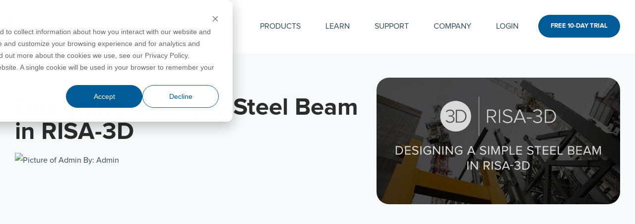

--- FILE ---
content_type: text/css
request_url: https://blog.risa.com/hubfs/hub_generated/module_assets/1/199575475518/1764879723664/module_CLEAN_Pro_-_Related_Blog_Posts.min.css
body_size: -424
content:
.hhs-blog-cards{width:100%}.hhs-blog-card{display:flex;justify-content:center;padding:15px;width:100%}.pub-date{color:#999;font-size:12px}.card_post_title{padding-top:5px}.hhs-blog-card:focus .card_post_title a,.hhs-blog-card:hover .card_post_title a{color:#015b97!important;text-decoration:none}

--- FILE ---
content_type: application/javascript
request_url: https://blog.risa.com/hubfs/hub_generated/template_assets/1/191781650802/1769187045577/template_child.min.js
body_size: -649
content:

//# sourceURL=https://23374386.fs1.hubspotusercontent-na1.net/hubfs/23374386/hub_generated/template_assets/1/191781650802/1769187045577/template_child.js